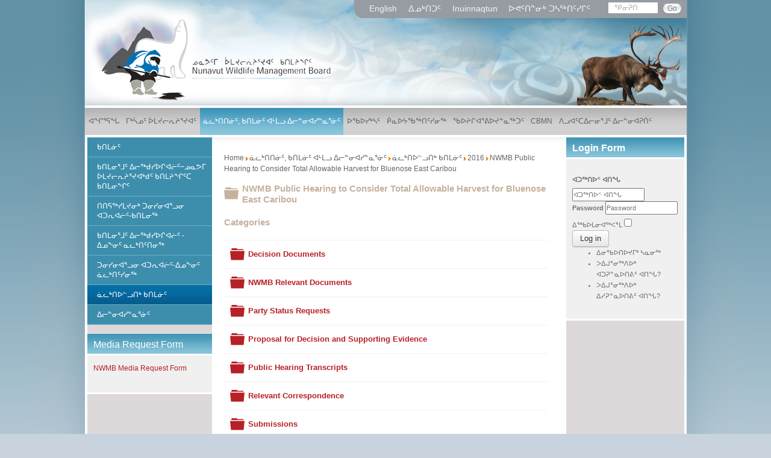

--- FILE ---
content_type: text/html; charset=utf-8
request_url: https://www.nwmb.com/iku/2013-11-09-01-41-51/2013-11-09-01-46-43/2016-1/nwmb-public-hearing-to-consider-total-allowable-harvest-for-bluenose-east-caribou
body_size: 72044
content:
<!DOCTYPE html>
<html>
<head>
<base href="https://www.nwmb.com/iku/2013-11-09-01-41-51/2013-11-09-01-46-43/2016-1/nwmb-public-hearing-to-consider-total-allowable-harvest-for-bluenose-east-caribou" />
	<meta http-equiv="content-type" content="text/html; charset=utf-8" />
	<meta name="generator" content="MYOB" />
	<title>NWMB - NWMB Public Hearing to Consider Total Allowable Harvest for Bluenose East Caribou</title>
	<link href="/iku/2013-11-09-01-41-51/2013-11-09-01-46-43/2016-1/nwmb-public-hearing-to-consider-total-allowable-harvest-for-bluenose-east-caribou?format=rss" rel="alternate" type="application/rss+xml" title="RSS 2.0" />
	<link href="/templates/nwmb/favicon.ico" rel="shortcut icon" type="image/vnd.microsoft.icon" />
	<link href="/media/com_docman/css/site.min.css?ff95f6ae" rel="stylesheet" type="text/css" />
	<link href="/media/plg_system_jcepro/site/css/content.min.css?86aa0286b6232c4a5b58f892ce080277" rel="stylesheet" type="text/css" />
	<link href="/media/sliders/css/style.min.css?v=8.4.0.p" rel="stylesheet" type="text/css" />
	<link href="/media/mod_languages/css/template.css?302765370dfdfde49dfd4fc55c2ad012" rel="stylesheet" type="text/css" />
	<style type="text/css">

 .cloaked_email span:before { content: attr(data-ep-a3cf1); } .cloaked_email span:after { content: attr(data-ep-b4489); } 

 .rl_sliders.accordion > .accordion-group > .accordion-body > .accordion-inner[hidden] {display: block;} 

	</style>
	<script type="application/json" class="joomla-script-options new">{"csrf.token":"c9f51bce144baa84b9e68648af3e5e36","system.paths":{"root":"","base":""},"rl_sliders":{"use_hash":1,"reload_iframes":0,"init_timeout":0,"mode":"click","use_cookies":0,"set_cookies":0,"cookie_name":"rl_sliders_a0dad54cebb439bc8775fab91b468620","scroll":0,"linkscroll":0,"urlscroll":1,"scrolloffset":0},"system.keepalive":{"interval":3600000,"uri":"\/iku\/component\/ajax\/?format=json"}}</script>
	<script src="/media/jui/js/jquery.min.js?302765370dfdfde49dfd4fc55c2ad012" type="text/javascript"></script>
	<script src="/media/jui/js/jquery-noconflict.js?302765370dfdfde49dfd4fc55c2ad012" type="text/javascript"></script>
	<script src="/media/jui/js/jquery-migrate.min.js?302765370dfdfde49dfd4fc55c2ad012" type="text/javascript"></script>
	<script src="/media/koowa/framework/js/koowa.kquery.js?d05abd80" type="text/javascript"></script>
	<script src="/media/koowa/framework/js/modernizr.min.js?d05abd80" type="text/javascript"></script>
	<script src="/media/koowa/framework/js/koowa.min.js?d05abd80" type="text/javascript"></script>
	<script src="/media/koowa/framework/js/jquery.magnific-popup.min.js?d05abd80" type="text/javascript"></script>
	<script src="/media/system/js/core.js?302765370dfdfde49dfd4fc55c2ad012" type="text/javascript"></script>
	<script src="/media/jui/js/bootstrap.min.js?302765370dfdfde49dfd4fc55c2ad012" type="text/javascript"></script>
	<script src="/media/sliders/js/script.min.js?v=8.4.0.p" type="text/javascript"></script>
	<!--[if lt IE 9]><script src="/media/system/js/polyfill.event.js?302765370dfdfde49dfd4fc55c2ad012" type="text/javascript"></script><![endif]-->
	<script src="/media/system/js/keepalive.js?302765370dfdfde49dfd4fc55c2ad012" type="text/javascript"></script>
	<script type="text/javascript">
// WORKAROUND FOR ISSUE: #873

                kQuery(function($)
                {
                    $.magnificPopup.instance._onFocusIn = function(e)
                    {
                        // Do nothing if target element is select2 input
                        if( $(e.target).hasClass('select2-search__field') ) {
                            return true;
                        }
            
                        // Else call parent method
                        $.magnificPopup.proto._onFocusIn.call(this,e);
                    };
                });kQuery(function($){
                $('[data-k-modal]').each(function(idx, el) {
                    var el = $(el);
                    var data = el.data('k-modal');
                    var options = {
    "type": "image"
};
                    if (data) {
                        $.extend(true, options, data);
                    }
                    el.magnificPopup(options);
                });
            });
 window.RegularLabs=window.RegularLabs||{};window.RegularLabs.EmailProtector=window.RegularLabs.EmailProtector||{unCloak:function(e,g){document.querySelectorAll("."+e).forEach(function(a){var f="",c="";a.className=a.className.replace(" "+e,"");a.querySelectorAll("span").forEach(function(d){for(name in d.dataset)0===name.indexOf("epA")&&(f+=d.dataset[name]),0===name.indexOf("epB")&&(c=d.dataset[name]+c)});if(c){var b=a.nextElementSibling;b&&"script"===b.tagName.toLowerCase()&&b.parentNode.removeChild(b);b=f+c;g?(a.parentNode.href="mailto:"+b,a.parentNode.removeChild(a)):a.innerHTML=b}})}}; 
jQuery(function($){ initTooltips(); $("body").on("subform-row-add", initTooltips); function initTooltips (event, container) { container = container || document;$(container).find(".hasTooltip").tooltip({"html": true,"container": "body"});} });
	</script>

<meta name="viewport" content="width=device-width, initial-scale=1">
<link rel="stylesheet" href="/templates/nwmb/css/bootstrap.css" type="text/css" />
<link href="/templates/nwmb/css/template.css" rel="stylesheet" type="text/css" />
<link href="/templates/nwmb/css/editor_content.css" rel="stylesheet" type="text/css" />
<script type="text/javascript" src="/templates/nwmb/js/bootstrap.min.js"></script>
      
  
    


   

 <link href="/templates/nwmb/css/inner.css" rel="stylesheet" type="text/css" /> 

<style type="text/css">
<!--
#language ul li {padding: 0 3px 0 2px;}
@media only screen and (min-width: 768px) and (max-width: 989px) {
#nav ul li a:link, #nav ul li a:active, #nav ul li a:visited { font-size: 10px;}
}
-->
</style>

<!--[if lt IE 9]>
      <script src="https://oss.maxcdn.com/html5shiv/3.7.2/html5shiv.min.js"></script>
      <script src="https://oss.maxcdn.com/respond/1.4.2/respond.min.js"></script>
<![endif]-->
      
</head>
<body>

<div id="body_main_repeat">
<div id="body_main">
<div id="wrapper">
	
	<div id="header">
		 <div class="logo"><a href="/"><img src="/templates/nwmb/images/logo.png" alt="" /></a></div>
		 <div id="top">
		 	
            <div id="language">
				<div class="mod-languages">

	<ul class="lang-inline" dir="ltr">
						<li>
			<a href="/en/public-hearings-a-meetings/public-hearings-1">
							English						</a>
			</li>
											<li class="lang-active">
			<a href="https://www.nwmb.com/iku/2013-11-09-01-41-51/2013-11-09-01-46-43/2016-1/nwmb-public-hearing-to-consider-total-allowable-harvest-for-bluenose-east-caribou">
							ᐃᓄᒃᑎᑐᑦ 						</a>
			</li>
								<li>
			<a href="/inu/public-hearings-meetings/inulimaanik-tuharahuaknik">
							Inuinnaqtun						</a>
			</li>
				</ul>

</div>

			</div>
      
			<div class="contactWrap">
		 		

<div class="custom"  >
	<p><a href="/en/about-nwmb/contact-us">ᐅᕙᑦᑎᓐᓂᒃ ᑐᓴᖅᑎᑦᓯᒋᑦ</a></p></div>

			 </div>
             
      			<div class="searchWrap">
		 		<div class="search">
	<form action="/iku/2013-11-09-01-41-51/2013-11-09-01-46-43" method="post" class="form-inline">
		<input name="searchword" id="mod-search-searchword" maxlength="200"  class="inputbox search-query" type="text" size="20" value="ᕿᓂᕈᑎ"  onblur="if (this.value=='') this.value='ᕿᓂᕈᑎ';" onfocus="if (this.value=='ᕿᓂᕈᑎ') this.value='';" /> <button class="button btn btn-primary" onclick="this.form.searchword.focus();">Go</button>		<input type="hidden" name="task" value="search" />
		<input type="hidden" name="option" value="com_search" />
		<input type="hidden" name="Itemid" value="329" />
	</form>
</div>

			 </div>
       			 <div class="clear"></div>
		 </div>
           <div id="bird">
				<div class="bannergroup">

	<div class="banneritem">
																																																		<img
						src="https://www.nwmb.com/images/banners/moose137.png"
						alt="slide8"
																	/>
											<div class="clr"></div>
	</div>

</div>
<div class="bannergroup">


</div>

			</div>
      	</div>
  
  		<div id="navWrap">
			<div id="navWrapInner">
				<div id="nav">			
					 <nav id="main_menu" class="navbar navbar-default" role="navigation">    	
						<div class="navbar-header" data-toggle="collapse" data-target="#bs-example-navbar-collapse-1">
	<span class="title">Menu</span>
    <button type="button" class="navbar-toggle" >
    <span class="sr-only">Toggle navigation</span>
    <span class="icon-bar"></span>
    <span class="icon-bar"></span>
    <span class="icon-bar"></span>
    </button>
</div>

<!-- Collect the nav links, forms, and other content for toggling -->
<div class="collapse navbar-collapse" id="bs-example-navbar-collapse-1">

    <ul class="nav navbar-nav sf-menu">
<li class="item-276 first"><a href="/iku/" ><span>ᐊᖏᕐᕋᖓ</span></a>        </li><li class="item-298 deeper parent"><a href="/iku/2013-11-08-21-30-16" ><span>ᒥᒃᓵᓄᑦ ᐆᒪᔪᓕᕆᔨᕐᔪᐊᑦ</span></a>        <ul class="nav-child unstyled small"><li class="item-300 first"><a href="/iku/2013-11-08-21-30-16/2013-11-08-21-32-06" ><span>ᑲᒪᒋᔭᒃᓴᖏᓐᓄᑦ</span></a>        </li><li class="item-304"><a href="/iku/2013-11-08-21-30-16/2013-11-08-21-53-53" ><span>ᑲᑎᒪᔨᑦ ᐊᒻᒪᓗ ᐃᖅᑲᓇᐃᔭᖅᑎᑦ</span></a>        </li><li class="item-306"><a href="/iku/2013-11-08-21-30-16/2013-11-08-21-54-49" ><span>ᐆᒪᔪᓕᕆᔨᕐᔪᐊᑦ ᑐᓂᐅᖃᐃᓂᕐᒧᑦ ᐊᑐᐊᒐᖏᑦ ᒪᑯᓂᖓ ᑮᓇᐅᔾᔭᑦᓴᕈᑎᒋᓗᒋᑦ ᑕᕆᐅᕐᒥᒃ ᐃᒪᕐᒥᐅᑕᕐᓂᐊᒐᐃᑦ</span></a>        </li><li class="item-307"><a href="/iku/2013-11-08-21-30-16/2013-11-08-21-55-17" ><span>ᑐᕌᒐᒃᓴᖏᑦ ᐊᒻᒪᓗ ᐱᔭᕇᖅᑕᐅᓯᒪᔪᑦ</span></a>        </li><li class="item-310"><a href="/iku/2013-11-08-21-30-16/2013-11-08-21-56-21" ><span>ᐊᐅᓚᑦᓯᔨᐅᖃᑕᐅᔪᑦ</span></a>        </li><li class="item-312"><a href="/iku/2013-11-08-21-30-16/2013-11-08-21-57-24" ><span>ᐱᔭᕆᐊᑭᒡᓕᑎᑦᑎᔨᑦ ᐊᒻᒪᓗ ᑲᑎᒪᔨᕋᓛᑦ</span></a>        </li><li class="item-313"><a href="/iku/2013-11-08-21-30-16/2013-11-08-21-57-54" ><span>ᐊᐱᖅᑯᑕᐅᒐᔪᒃᑐᑦ</span></a>        </li><li class="item-316"><a href="/iku/2013-11-08-21-30-16/governance-manual" ><span>Governance Manual</span></a>        </li><li class="item-366 deeper parent"><a href="/iku/2013-11-08-21-30-16/2013-11-09-02-02-53" ><span>ᐅᕙᑦᑎᓐᓂᒃ ᑐᓴᖅᑎᑦᓯᒋᑦ</span></a>        <ul class="nav-child unstyled small"><li class="item-369 first"><a href="/iku/2013-11-08-21-30-16/2013-11-09-02-02-53/phone-and-address" ><span>Phone and Address</span></a>        </li><li class="item-370 last"><a href="/iku/2013-11-08-21-30-16/2013-11-09-02-02-53/2013-11-09-02-04-30" ><span>ᐃᖅᑲᓇᐃᔮᒃᓴᑦ</span></a>        </li></ul></li></ul></li><li class="item-319 active deeper parent"><a href="/iku/2013-11-09-01-41-51" ><span>ᓈᓚᒃᑎᑎᓃᑦ, ᑲᑎᒪᓃᑦ ᐊᒻᒪᓗ ᐃᓕᓐᓂᐊᓯᓐᓇᕐᓃᑦ</span></a>        <ul class="nav-child unstyled small"><li class="item-330 first"><a href="/iku/2013-11-09-01-41-51/2013-11-09-01-47-14" ><span>ᑲᑎᒪᓃᑦ</span></a>        </li><li class="item-321"><a href="/iku/2013-11-09-01-41-51/2013-11-09-01-42-57" ><span>ᑲᑎᒪᓂᕐᒧᑦ ᐃᓕᖅᑯᓯᐅᒋᐊᓖᑦ−ᓄᓇᕗᒥ ᐆᒪᔪᓕᕆᔨᕐᔪᐊᒃᑯᑦ ᑲᑎᒪᔨᖏᑦᑕ ᑲᑎᒪᓂᖏᑦ</span></a>        </li><li class="item-322"><a href="/iku/2013-11-09-01-41-51/2013-11-09-01-43-49" ><span>ᑎᑎᕋᖅᓯᒪᔪᓂᒃ ᑐᓂᓯᓂᐊᕐᓗᓂ ᐊᑐᕆᐊᓖᑦ-ᑲᑎᒪᓂᖅ</span></a>        </li><li class="item-325"><a href="/iku/2013-11-09-01-41-51/2013-11-09-01-44-57" ><span>ᑲᑎᒪᓂᕐᒧᑦ ᐃᓕᖅᑯᓯᐅᒋᐊᓖᑦ - ᐃᓄᖕᓂᑦ ᓇᓚᒃᑎᑦᑎᓂᖅ</span></a>        </li><li class="item-326"><a href="/iku/2013-11-09-01-41-51/2013-11-09-01-45-38" ><span>ᑐᓂᓯᓂᐊᕐᓗᓂ ᐊᑐᕆᐊᓖᑦ-ᐃᓄᖕᓂᑦ ᓈᓚᒃᑎᑦᓯᓂᖅ</span></a>        </li><li class="item-329 current active"><a href="/iku/2013-11-09-01-41-51/2013-11-09-01-46-43" ><span>ᓈᓚᒃᑎᐅᓪᓗᑎᒃ ᑲᑎᒪᓃᑦ</span></a>        </li><li class="item-770 last"><a href="/iku/2013-11-09-01-41-51/2015-11-18-19-54-13" ><span> ᐃᓕᓐᓂᐊᓯᓐᓇᕐᓃᑦ</span></a>        </li></ul></li><li class="item-334"><a href="/iku/2013-11-09-01-48-59" ><span>ᐅᖃᐅᓯᒃᓴᑦ</span></a>        </li><li class="item-337 deeper parent"><a href="/iku/2013-11-09-01-49-59" ><span>ᑮᓇᐅᔭᖃᖅᑎᑦᓯᓂᖅ</span></a>        <ul class="nav-child unstyled small"><li class="item-338 first"><a href="/iku/2013-11-09-01-49-59/2013-11-09-01-50-23" ><span>ᐱᒋᐊᕐᓂᖓ</span></a>        </li><li class="item-341 deeper parent"><a href="/iku/2013-11-09-01-49-59/2013-11-09-01-53-17" ><span>ᓄᓇᕗᒥ ᐅᒪᔪᓄᑦ ᖃᐅᔨᓴᕈᑎᒃᓴᓄᑦ ᐸᐸᑦᓯᔨᑦ</span></a>        <ul class="nav-child unstyled small"><li class="item-342 first"><a href="/iku/2013-11-09-01-49-59/2013-11-09-01-53-17/2013-11-09-01-53-53" ><span>ᐅᓂᒃᑳᓕᐊᑦ</span></a>        </li></ul></li><li class="item-345 deeper parent"><a href="/iku/2013-11-09-01-49-59/2013-11-09-01-54-59" ><span>ᓄᓇᕗᑦ ᐅᒪᔪᓕᕆᔨᕐᔪᐊᑦ ᖃᐅᔨᓴᕈᑎᒃᓴᓄᑦ ᑮᓇᐅᔭᖁᑎᖏᑦ</span></a>        <ul class="nav-child unstyled small"><li class="item-346 first"><a href="/iku/2013-11-09-01-49-59/2013-11-09-01-54-59/2013-11-09-01-55-26" ><span>ᐅᓂᒃᑳᓕᐊᑦ</span></a>        </li></ul></li><li class="item-349 last"><a href="/iku/2013-11-09-01-49-59/2013-11-09-01-56-35" ><span>ᓯᕗᓪᓕᐅᔾᔭᐅᓯᒪᔪᑦ</span></a>        </li></ul></li><li class="item-350 deeper parent"><a href="/iku/2013-11-09-01-57-02" ><span>ᖃᐅᔨᒋᐊᕐᕕᐅᔪᓐᓇᖅᑐᑦ</span></a>        <ul class="nav-child unstyled small"><li class="item-353 first"><a href="/iku/2013-11-09-01-57-02/2013-11-09-01-57-55" ><span>ᐱᒋᐊᕐᓂᖓ</span></a>        </li><li class="item-354"><a href="/iku/2013-11-09-01-57-02/2013-11-09-01-58-20" ><span>ᐅᖃᓕᒫᒐᑦ ᓴᓇᔭᐅᓯᒪᔪᑦ</span></a>        </li><li class="item-357"><a href="/iku/2013-11-09-01-57-02/2013-11-09-01-59-17" ><span>ᐱᖁᔭᕐᔪᐊᑦ ᐊᒻᒪ ᒪᓕᒐᕋᓛᑦ</span></a>        </li><li class="item-358"><a href="/iku/2013-11-09-01-57-02/2013-11-09-01-59-51" ><span>ᒪᓕᒐᖏᑦ ᐊᒻᒪᓗ ᑐᑭᖏᑦ</span></a>        </li><li class="item-362"><a href="/iku/2013-11-09-01-57-02/gallery-inu" ><span>ᑕᑯᔭᒃᓴᖃᕐᕕᒃ</span></a>        </li><li class="item-365 last"><a href="/iku/?Itemid=365" ><span>ᐃᓂᖃᕐᕕᐅᑉ ᓇᓂᑦᑎᓯᖏᑦ</span></a>        </li></ul></li><li class="item-448 deeper parent"><a href="/iku/cbmn" ><span>CBMN</span></a>        <ul class="nav-child unstyled small"><li class="item-450 first"><a href="/iku/cbmn/2014-03-24-14-29-38" ><span>  ᓄᓇᓖᑦ ᐅᖃᐅᓯᐅᔪᑦ</span></a>        </li><li class="item-452"><a href="/iku/cbmn/2014-03-24-14-30-51" ><span>ᐊᖑᓇᓱᒃᑎᑦ ᖃᐅᔨᓴᖅᑕᐅᓂᖏᓐᓂᒃ ᐃᓚᐅᖃᑕᐅᔪᑦ</span></a>        </li><li class="item-454"><a href="/iku/cbmn/news" ><span>ᐱᕙᓪᓕᐊᔪᑦ</span></a>        </li><li class="item-456"><a href="/iku/cbmn/2014-03-24-14-34-34" ><span>ᐅᕙᑦᑎᓐᓂᒃ ᑐᓴᖅᑎᑦᓯᒋᑦ</span></a>        </li><li class="item-458"><a href="/iku/cbmn/2014-03-24-14-35-25" ><span>ᐊᐱᖁᑕᐅᒐᔪᒃᑐᑦ</span></a>        </li><li class="item-466"><a href="/iku/cbmn/community-newsletters" ><span>ᓄᓇᓕᓐᓂ ᐱᕙᓪᓕᐊᔪᑦ ᑎᑎᖅᑲᑦ</span></a>        </li><li class="item-468"><a href="/iku/cbmn/reports" ><span>ᐅᓂᒃᑳᑦ</span></a>        </li><li class="item-461 last"><a href="http://www.cbmn.trailmarksys.com/" onclick="window.open(this.href,'targetWindow','toolbar=no,location=no,status=no,menubar=no,scrollbars=yes,resizable=yes,');return false;" >ᓴᓂᕐᕙᐃᓯᒪᒡᕕᒃ</a>        </li></ul></li><li class="item-545 last deeper parent"><a href="/iku/conservation-education-iku" ><span>ᐱᓗᐊᑦᑕᐃᓕᓂᕐᒧᑦ ᐃᓕᓐᓂᐊᕈᑏᑦ</span></a>        <ul class="nav-child unstyled small"><li class="item-546 first"><a href="/iku/conservation-education-iku/past-initiatives-iku" ><span>ᐊᓂᒍᕐᓯᒪᔪᑦ ᐱᒋᐊᕐᑕᐅᒪᔪᑦ</span></a>        </li><li class="item-547"><a href="/iku/conservation-education-iku/trivia-contest-iku" ><span>ᖃᐅᔨᒪᓂᕐᓄᑦ ᐱᓕᐅᔾᔭᕈᑏᑦ</span></a>        </li><li class="item-548"><a href="/iku/conservation-education-iku/resources-iku" ><span>ᐱᕕᑦᓴᑦ</span></a>        </li><li class="item-361 last"><a href="/iku/conservation-education-iku/for-kids-iku" ><span>ᓱᕈᓯᑦ</span></a>        </li></ul></li></ul>

</div><!-- collapse/navbar-collapse ended -->
					</nav>
					<div class="clear"></div>
				</div>
			</div>
		</div>
		  
	
  <div id="container_top">
	<div id="container">
	
    		<div id="leftCol">
					<div class="module_menu">
						<div class="module-body">
				<div class="navbar-header" data-toggle="collapse" data-target="#bs-example-navbar-collapse-1">
	<span class="title">Menu</span>
    <button type="button" class="navbar-toggle" >
    <span class="sr-only">Toggle navigation</span>
    <span class="icon-bar"></span>
    <span class="icon-bar"></span>
    <span class="icon-bar"></span>
    </button>
</div>

<!-- Collect the nav links, forms, and other content for toggling -->
<div class="collapse navbar-collapse" id="bs-example-navbar-collapse-1">

    <ul class="nav navbar-nav sf-menu">
<li class="item-330 first"><a href="/iku/2013-11-09-01-41-51/2013-11-09-01-47-14" ><span>ᑲᑎᒪᓃᑦ</span></a>        </li><li class="item-321"><a href="/iku/2013-11-09-01-41-51/2013-11-09-01-42-57" ><span>ᑲᑎᒪᓂᕐᒧᑦ ᐃᓕᖅᑯᓯᐅᒋᐊᓖᑦ−ᓄᓇᕗᒥ ᐆᒪᔪᓕᕆᔨᕐᔪᐊᒃᑯᑦ ᑲᑎᒪᔨᖏᑦᑕ ᑲᑎᒪᓂᖏᑦ</span></a>        </li><li class="item-322"><a href="/iku/2013-11-09-01-41-51/2013-11-09-01-43-49" ><span>ᑎᑎᕋᖅᓯᒪᔪᓂᒃ ᑐᓂᓯᓂᐊᕐᓗᓂ ᐊᑐᕆᐊᓖᑦ-ᑲᑎᒪᓂᖅ</span></a>        </li><li class="item-325"><a href="/iku/2013-11-09-01-41-51/2013-11-09-01-44-57" ><span>ᑲᑎᒪᓂᕐᒧᑦ ᐃᓕᖅᑯᓯᐅᒋᐊᓖᑦ - ᐃᓄᖕᓂᑦ ᓇᓚᒃᑎᑦᑎᓂᖅ</span></a>        </li><li class="item-326"><a href="/iku/2013-11-09-01-41-51/2013-11-09-01-45-38" ><span>ᑐᓂᓯᓂᐊᕐᓗᓂ ᐊᑐᕆᐊᓖᑦ-ᐃᓄᖕᓂᑦ ᓈᓚᒃᑎᑦᓯᓂᖅ</span></a>        </li><li class="item-329 current active"><a href="/iku/2013-11-09-01-41-51/2013-11-09-01-46-43" ><span>ᓈᓚᒃᑎᐅᓪᓗᑎᒃ ᑲᑎᒪᓃᑦ</span></a>        </li><li class="item-770"><a href="/iku/2013-11-09-01-41-51/2015-11-18-19-54-13" ><span> ᐃᓕᓐᓂᐊᓯᓐᓇᕐᓃᑦ</span></a>        </li></ul>

</div><!-- collapse/navbar-collapse ended -->				<div class="clear"></div>
			</div>
		</div>
			<div class="module">
							<h3 class="module-title">Media Request Form</h3>
						<div class="module-body">
				

<div class="custom"  >
	<p><a href="/images/stories/NWMB_Media_Request_Form.pdf" type="application/pdf" class="wf_file" title="NWMB Media Request Form.pdf">NWMB Media Request Form</a></p></div>
				<div class="clear"></div>
			</div>
		</div>
			
		</div>
        
		<div id="midCol">
			
            
            
      	  <div class="clear"></div>
      
            <div id="breadcrumbs">
				
<ul class="breadcrumb">
	<li class="active"><li><a href="/iku/" class="pathway">Home</a><span class="divider"><img src="/media/system/images/arrow.png" alt="" /></span></li><li><a href="/iku/2013-11-09-01-41-51" class="pathway">ᓈᓚᒃᑎᑎᓃᑦ, ᑲᑎᒪᓃᑦ ᐊᒻᒪᓗ ᐃᓕᓐᓂᐊᓯᓐᓇᕐᓃᑦ</a><span class="divider"><img src="/media/system/images/arrow.png" alt="" /></span></li><li><a href="/iku/2013-11-09-01-41-51/2013-11-09-01-46-43" class="pathway">ᓈᓚᒃᑎᐅᓪᓗᑎᒃ ᑲᑎᒪᓃᑦ</a><span class="divider"><img src="/media/system/images/arrow.png" alt="" /></span></li><li><a href="/iku/2013-11-09-01-41-51/2013-11-09-01-46-43/2016-1" class="pathway">2016</a><span class="divider"><img src="/media/system/images/arrow.png" alt="" /></span></li><li class="active"><span>NWMB Public Hearing to Consider Total Allowable Harvest for Bluenose East Caribou</span></li></ul>

			</div>
            
			<div id="content">
				<div id="system-message-container">
	</div>

        <div class="k-ui-joomla">
    <div class="k-ui-ltr  k-ui-namespace com_docman">
                <!--[if lte IE 8 ]><div class="old-ie"><![endif]-->
                
    
<script data-inline type="text/javascript">document.documentElement.classList.add("k-ui-j3", "k-ui-j3-site");</script><script data-inline type="text/javascript">document.documentElement.classList.add('k-js-enabled');</script>


<div class="docman_list_layout docman_list_layout--default">

        
        

            <div class="docman_category">

                        <h3 class="koowa_header">
                                        <span class="koowa_header__item koowa_header__item--image_container">
                    
<span class="k-icon-document-folder k-icon--size-medium" aria-hidden="true"></span>
<span class="k-visually-hidden">Folder</span>
                </span>
            
                                        <span class="koowa_header__item">
                    <span class="koowa_wrapped_content">
                        <span class="whitespace_preserver">
                            NWMB Public Hearing to Consider Total Allowable Harvest for Bluenose East Caribou
                                                        
                                                        
                                                                                </span>
                    </span>
                </span>
                    </h3>
        
                

                
                    </div>
    

                            <div class="docman_block docman_block--top_margin">
                                <h3 class="koowa_header koowa_header--bottom_margin">
                    Categories                </h3>
            </div>
        
                
<div class="docman_categories">
    
        <div class="docman_category docman_category--style">

                <h4 class="koowa_header">

                                        <span class="koowa_header__item koowa_header__item--image_container">
                                        <a class="koowa_header__link" href="/iku/2013-11-09-01-41-51/2013-11-09-01-46-43/2016-1/nwmb-public-hearing-to-consider-total-allowable-harvest-for-bluenose-east-caribou/decision-documents-2">
                        
<span class="k-icon-document-folder  k-icon--size-medium" aria-hidden="true"></span>
<span class="k-visually-hidden">Folder</span>
                    </a>
                </span>
            
                        <span class="koowa_header__item">
                <span class="koowa_wrapped_content">
                    <span class="whitespace_preserver">
                        <a class="koowa_header__link" href="/iku/2013-11-09-01-41-51/2013-11-09-01-46-43/2016-1/nwmb-public-hearing-to-consider-total-allowable-harvest-for-bluenose-east-caribou/decision-documents-2">
                            Decision Documents                        </a>

                                                
                                                
                                                                    </span>
                </span>
            </span>
        </h4>

                

        
                	</div>
    
        <div class="docman_category docman_category--style">

                <h4 class="koowa_header">

                                        <span class="koowa_header__item koowa_header__item--image_container">
                                        <a class="koowa_header__link" href="/iku/2013-11-09-01-41-51/2013-11-09-01-46-43/2016-1/nwmb-public-hearing-to-consider-total-allowable-harvest-for-bluenose-east-caribou/nwmb-relevant-documents-25">
                        
<span class="k-icon-document-folder  k-icon--size-medium" aria-hidden="true"></span>
<span class="k-visually-hidden">Folder</span>
                    </a>
                </span>
            
                        <span class="koowa_header__item">
                <span class="koowa_wrapped_content">
                    <span class="whitespace_preserver">
                        <a class="koowa_header__link" href="/iku/2013-11-09-01-41-51/2013-11-09-01-46-43/2016-1/nwmb-public-hearing-to-consider-total-allowable-harvest-for-bluenose-east-caribou/nwmb-relevant-documents-25">
                            NWMB Relevant Documents                        </a>

                                                
                                                
                                                                    </span>
                </span>
            </span>
        </h4>

                

        
                	</div>
    
        <div class="docman_category docman_category--style">

                <h4 class="koowa_header">

                                        <span class="koowa_header__item koowa_header__item--image_container">
                                        <a class="koowa_header__link" href="/iku/2013-11-09-01-41-51/2013-11-09-01-46-43/2016-1/nwmb-public-hearing-to-consider-total-allowable-harvest-for-bluenose-east-caribou/party-status-requests-1">
                        
<span class="k-icon-document-folder  k-icon--size-medium" aria-hidden="true"></span>
<span class="k-visually-hidden">Folder</span>
                    </a>
                </span>
            
                        <span class="koowa_header__item">
                <span class="koowa_wrapped_content">
                    <span class="whitespace_preserver">
                        <a class="koowa_header__link" href="/iku/2013-11-09-01-41-51/2013-11-09-01-46-43/2016-1/nwmb-public-hearing-to-consider-total-allowable-harvest-for-bluenose-east-caribou/party-status-requests-1">
                            Party Status Requests                        </a>

                                                
                                                
                                                                    </span>
                </span>
            </span>
        </h4>

                

        
                	</div>
    
        <div class="docman_category docman_category--style">

                <h4 class="koowa_header">

                                        <span class="koowa_header__item koowa_header__item--image_container">
                                        <a class="koowa_header__link" href="/iku/2013-11-09-01-41-51/2013-11-09-01-46-43/2016-1/nwmb-public-hearing-to-consider-total-allowable-harvest-for-bluenose-east-caribou/proposal-for-decision-and-supporting-evidence-6">
                        
<span class="k-icon-document-folder  k-icon--size-medium" aria-hidden="true"></span>
<span class="k-visually-hidden">Folder</span>
                    </a>
                </span>
            
                        <span class="koowa_header__item">
                <span class="koowa_wrapped_content">
                    <span class="whitespace_preserver">
                        <a class="koowa_header__link" href="/iku/2013-11-09-01-41-51/2013-11-09-01-46-43/2016-1/nwmb-public-hearing-to-consider-total-allowable-harvest-for-bluenose-east-caribou/proposal-for-decision-and-supporting-evidence-6">
                            Proposal for Decision and Supporting Evidence                        </a>

                                                
                                                
                                                                    </span>
                </span>
            </span>
        </h4>

                

        
                	</div>
    
        <div class="docman_category docman_category--style">

                <h4 class="koowa_header">

                                        <span class="koowa_header__item koowa_header__item--image_container">
                                        <a class="koowa_header__link" href="/iku/2013-11-09-01-41-51/2013-11-09-01-46-43/2016-1/nwmb-public-hearing-to-consider-total-allowable-harvest-for-bluenose-east-caribou/public-hearing-transcripts-3">
                        
<span class="k-icon-document-folder  k-icon--size-medium" aria-hidden="true"></span>
<span class="k-visually-hidden">Folder</span>
                    </a>
                </span>
            
                        <span class="koowa_header__item">
                <span class="koowa_wrapped_content">
                    <span class="whitespace_preserver">
                        <a class="koowa_header__link" href="/iku/2013-11-09-01-41-51/2013-11-09-01-46-43/2016-1/nwmb-public-hearing-to-consider-total-allowable-harvest-for-bluenose-east-caribou/public-hearing-transcripts-3">
                            Public Hearing Transcripts                        </a>

                                                
                                                
                                                                    </span>
                </span>
            </span>
        </h4>

                

        
                	</div>
    
        <div class="docman_category docman_category--style">

                <h4 class="koowa_header">

                                        <span class="koowa_header__item koowa_header__item--image_container">
                                        <a class="koowa_header__link" href="/iku/2013-11-09-01-41-51/2013-11-09-01-46-43/2016-1/nwmb-public-hearing-to-consider-total-allowable-harvest-for-bluenose-east-caribou/relevant-correspondence-1">
                        
<span class="k-icon-document-folder  k-icon--size-medium" aria-hidden="true"></span>
<span class="k-visually-hidden">Folder</span>
                    </a>
                </span>
            
                        <span class="koowa_header__item">
                <span class="koowa_wrapped_content">
                    <span class="whitespace_preserver">
                        <a class="koowa_header__link" href="/iku/2013-11-09-01-41-51/2013-11-09-01-46-43/2016-1/nwmb-public-hearing-to-consider-total-allowable-harvest-for-bluenose-east-caribou/relevant-correspondence-1">
                            Relevant Correspondence                        </a>

                                                
                                                
                                                                    </span>
                </span>
            </span>
        </h4>

                

        
                	</div>
    
        <div class="docman_category docman_category--style">

                <h4 class="koowa_header">

                                        <span class="koowa_header__item koowa_header__item--image_container">
                                        <a class="koowa_header__link" href="/iku/2013-11-09-01-41-51/2013-11-09-01-46-43/2016-1/nwmb-public-hearing-to-consider-total-allowable-harvest-for-bluenose-east-caribou/submissions-12">
                        
<span class="k-icon-document-folder  k-icon--size-medium" aria-hidden="true"></span>
<span class="k-visually-hidden">Folder</span>
                    </a>
                </span>
            
                        <span class="koowa_header__item">
                <span class="koowa_wrapped_content">
                    <span class="whitespace_preserver">
                        <a class="koowa_header__link" href="/iku/2013-11-09-01-41-51/2013-11-09-01-46-43/2016-1/nwmb-public-hearing-to-consider-total-allowable-harvest-for-bluenose-east-caribou/submissions-12">
                            Submissions                        </a>

                                                
                                                
                                                                    </span>
                </span>
            </span>
        </h4>

                

        
                	</div>
    
        <div class="docman_category docman_category--style">

                <h4 class="koowa_header">

                                        <span class="koowa_header__item koowa_header__item--image_container">
                                        <a class="koowa_header__link" href="/iku/2013-11-09-01-41-51/2013-11-09-01-46-43/2016-1/nwmb-public-hearing-to-consider-total-allowable-harvest-for-bluenose-east-caribou/summary-48">
                        
<span class="k-icon-document-folder  k-icon--size-medium" aria-hidden="true"></span>
<span class="k-visually-hidden">Folder</span>
                    </a>
                </span>
            
                        <span class="koowa_header__item">
                <span class="koowa_wrapped_content">
                    <span class="whitespace_preserver">
                        <a class="koowa_header__link" href="/iku/2013-11-09-01-41-51/2013-11-09-01-46-43/2016-1/nwmb-public-hearing-to-consider-total-allowable-harvest-for-bluenose-east-caribou/summary-48">
                            Summary                        </a>

                                                
                                                
                                                                    </span>
                </span>
            </span>
        </h4>

                

        
                        <div class="docman_description">
            

<!-- START: Sliders -->
<div class="rl_sliders nn_sliders accordion panel-group" id="set-rl_sliders-1" role="presentation"><a id="rl_sliders-scrollto_1" class="anchor rl_sliders-scroll nn_sliders-scroll"></a>
<div class="accordion-group panel rl_sliders-group nn_sliders-group">
<a id="rl_sliders-scrollto_introduction" class="anchor rl_sliders-scroll nn_sliders-scroll"></a>
<div class="accordion-heading panel-heading" aria-controls="introduction">
<a href="https://www.nwmb.com/iku/2013-11-09-01-41-51/2013-11-09-01-46-43/2016-1/nwmb-public-hearing-to-consider-total-allowable-harvest-for-bluenose-east-caribou#introduction" class="accordion-toggle rl_sliders-toggle nn_sliders-toggle collapsed" data-toggle="collapse" id="slider-introduction" data-id="introduction" data-parent="#set-rl_sliders-1" aria-expanded="false"><span class="rl_sliders-toggle-inner nn_sliders-toggle-inner"> Introduction</span></a>
</div>
<div class="accordion-body rl_sliders-body nn_sliders-body collapse"  role="region" aria-labelledby="slider-introduction" id="introduction">
<div class="accordion-inner panel-body" hidden="hidden">
<h2 class="rl_sliders-title nn_sliders-title">Introduction</h2>
<p><strong>Introduction: NWMB&rsquo;s In-person Public Hearing to Consider Total Allowable Harvest for Bluenose East Caribou</strong></p>
<p>April 1, 2016</p>
<p><strong>TH</strong><strong>E PURPOSE </strong>of this Nunavut Wildlife Management Board (NWMB or Board) public hearing is to publicly consider the harvest management of Bluenose East caribou.</p>
<p>The Government of Nunavut &ndash; Department of Environment has filed a <em>Proposal for NWMB Decision </em>(Proposal), seeking a decision on establishing a harvest management regime for Bluenose East caribou. The Proposal, along with other documents comprising the best available information to date, is available for review or download from the NWMB&rsquo;s website (www.nwmb.com).</p>
<p>The NWMB is extending an invitation to the public to provide written submissions and supporting documentation concerning the harvest management of Bluenose East caribou. Written submissions and supporting documentation must be filed with the NWMB by no later than 5:00 p.m. (Iqaluit time) on May 13th, 2016. To receive more information about filing submissions or to receive information about attendance as a member of the public or as a party at the hearing, please contact the NWMB (Tel: 867-975-7300, E-mail: <!-- This email address is being protected from spambots. --><a href="javascript:/* This email address is being protected from spambots.*/"><span class="cloaked_email ep_e24cb607"><span data-ep-b4489="m" data-ep-a3cf1="&#114;&#101;&#99;&#101;"><span data-ep-a3cf1="p&#116;i&#111;" data-ep-b4489="b.&#99;&#111;"><span data-ep-a3cf1="&#110;&#105;st" data-ep-b4489="&#64;&#110;&#119;&#109;"></span></span></span></span><script data-inline>RegularLabs.EmailProtector.unCloak("ep_e24cb607");</script><span class="cloaked_email ep_8ba5faa6" style="display:none;"><span data-ep-b4489="&#109;" data-ep-a3cf1="rec&#101;"><span data-ep-b4489="&#98;&#46;&#99;&#111;" data-ep-a3cf1="p&#116;&#105;&#111;"><span data-ep-b4489="&#64;&#110;&#119;&#109;" data-ep-a3cf1="&#110;&#105;&#115;t"></span></span></span></span></a><script data-inline>RegularLabs.EmailProtector.unCloak("ep_8ba5faa6", true);</script>).</p>
<p>ᐄᑉᕆᓕ 1, 2016</p>
<p><strong>ᐊᑑᑎᒋᔭᖓ</strong> ᐅᑯᐊ ᓄᓇᕗᑦᒥ ᐆᒪᔪᓕᕆᔨᕐᔪᐊᑦ ᑲᑎᒪᔨᖏᑦ (ᐆᒪᔪᓕᕆᔨᕐᔪᐊᑦ ᐅᕝᕙᓘᓐᓃᑦ ᑲᑎᒪᔩᑦ) ᑭᒃᑯᓕᒫᓂᒃ ᓈᓚᑦᑎᑦᓯᓂᖏᓐᓄᑦ ᒪᑐᐃᖓᔪᒥᒃ ᑲᒪᒋᓗᒋᑦ ᐊᖑᓇᓱᒃᑕᐅᓂᖏᑕ ᐊᐅᓚᑕᐅᓂᖏᑦ ᑕHᐃᕐᐸᒃ ᑲᓇᓐᓇᖓᓂ ᑐᒃᑐᐃᑦ.</p>
<p>ᒐᕙᒪᓐᑯᑦ ᓄᓇᕗᑦᒥ - ᐱᓕᕆᒡᕕᖓᑦ ᐊᕙᑎᓕᕆᔩᑦ ᑐᓂᓯᓯᒪᓕᕐᒪᑕ <em>ᑐᑦᓯᕋᐅᑦ ᐆᒪᔪᓕᕆᔨᕐᔪᐊᑦ ᐃᓱᒪᓕᐅᕈᑎᖓᓂᒃ</em> (ᑐᑦᓯᕋᐅᑦ), ᐱᒐᓱᐊᕐᑐᑦ ᐃᓱᒪᓕᐅᕈᒻᒥᒃ ᐱᓪᓗᒋᑦ ᐋᕿᑦᑕᐅᓂᖏᑦ ᐊᖑᓇᓱᒃᑕᐅᓂᖏᑕ ᐊᐅᓚᑕᐅᓂᖏᓐᓂᒃ ᑲᒪᒍᓯᐅᔪᑦ ᑕHᐃᕐᐸᒃ ᑲᓇᓐᓇᖓᓂ ᑐᒃᑐᓂᒃ.&nbsp; ᑐᑦᓯᕋᐅᑦ, ᐃᓚᖃᕐᑐᓂ ᐊᓯᖏᓐᓂᒃ ᑎᑎᕋᕐᓯᒪᔪᓂᒃ ᐱᑕᖃᕈᑕᐅᔪᓂᒃ ᓈᒻᒪᓂᕐᐹᓂᒃ ᐊᑐᐃᓐᓇᕐᓂᒃ ᑐᓴᕋᑦᓴᓂᒃ ᐅᓪᓗᒥᒧᑦ, ᐊᑐᐃᓐᓇᐅᕗᑦ ᕿᒥᒡᕈᔭᐅᒍᓐᓇᕐᑐᑎᒃ ᐅᕝᕙᓘᓐᓃᑦ ᐱᔭᐅᒍᓐᓇᕐᑐᑎᒃ ᐅᕙᖖᒐᑦ ᐆᒪᔪᓕᕆᔨᕐᔪᐊᑦ ᖃᕋᓴᐅᔭᒃᑯᑦ ᐊᓚᒃᑲᐅᒪᒡᕕᖓᑦ (www.nwmb.com).</p>
<p>ᐆᒪᔪᓕᕆᔨᕐᔪᐊᑦ ᐊᑐᐃᓐᓇᐅᑎᑦᓯᕗᑦ ᑭᒃᑯᑐᐃᓐᓇᕐᓄᑦ ᑐᓂᓯᓂᕐᒥᒃ ᑎᑎᕋᕐᓯᒪᔪᓂᒃ ᐅᓂᒃᑳᓂᒃ ᐊᒻᒪᓗ ᐃᑲᔪᕈᑎᓂᒃ ᑎᑎᖅᑲᓂᒃ ᐱᓪᓗᒋᑦ ᐊᖑᓇᓱᒃᑕᐅᓂᖏᑕ ᐊᐅᓚᑕᐅᓂᖏᑦ ᑕHᐃᕐᐸᒃ ᑲᓇᓐᓇᖓᓂ ᑐᒃᑐᐃᑦ.&nbsp; ᑎᑎᕋᕐᓯᒪᔪᑦ ᐅᓂᒃᑳᑦ ᐊᒻᒪᓗ ᐃᑲᔪᕈᑎᑦ ᑎᑎᖅᑲᑦ ᑐᓂᔭᐅᒋᐊᓖᑦ ᐆᒪᔪᓕᕆᔨᕐᔪᐊᓄᑦ ᑎᑭᖖᒋᓐᓂᖓᓂ 5:00 ᐅᓐᓄᓴᒃᑯᑦ (ᐃᖃᓗᐃᑦ ᓯᕿᖖᒍᔭᖓᑐᑦ) ᐅᓇ ᒪᐃ 13, 2016.&nbsp; ᐱᒍᒪᓗᓂ ᑐᓴᕋᑦᓴᑲᓐᓂᕐᓂᒃ ᐱᓪᓗᒋᑦ ᑐᓂᓯᓂᖅ ᐅᓂᒃᑳᓂᒃ ᐅᕝᕙᓘᓐᓃᑦ ᐱᓂᖅ ᑐᓴᕋᑦᓴᓂᒃ ᐱᓪᓗᒍ ᐅᐸᓐᓂᖅ ᐃᓚᐅᓗᓂ ᑭᒃᑯᑐᐃᓐᓇᕐᓄᑦ ᐅᕝᕙᓘᓐᓃᑦ ᑲᒪᖃᑕᐅᓗᓂ ᓈᓚᑦᑎᑦᓯᓂᕐᒥ, ᐊᑏ ᖃᐅᔨᒃᑲᕐᓯᐅᒃ ᐆᒪᔪᓕᕆᔨᕐᔪᐊᑦ (ᐅᖄᓚᐅᑦ:&nbsp; 867-975-7300, ᖃᕋᓴᐅᔭᒃᑯᑦ ᑐᕌᕈᑖᑦ:&nbsp; <!-- This email address is being protected from spambots. --><a href="javascript:/* This email address is being protected from spambots.*/"><span class="cloaked_email ep_4192138d"><span data-ep-a3cf1="&#114;ece" data-ep-b4489="m"><span data-ep-a3cf1="&#112;&#116;&#105;o" data-ep-b4489="&#98;&#46;&#99;o"><span data-ep-b4489="&#64;&#110;w&#109;" data-ep-a3cf1="n&#105;&#115;t"></span></span></span></span><script data-inline>RegularLabs.EmailProtector.unCloak("ep_4192138d");</script><span class="cloaked_email ep_5b28520e" style="display:none;"><span data-ep-a3cf1="&#114;e&#99;&#101;" data-ep-b4489="m"><span data-ep-a3cf1="&#112;ti&#111;" data-ep-b4489="&#98;&#46;&#99;o"><span data-ep-a3cf1="&#110;ist" data-ep-b4489="&#64;&#110;wm"></span></span></span></span></a><script data-inline>RegularLabs.EmailProtector.unCloak("ep_5b28520e", true);</script>).</p>


</div></div></div>
<div class="accordion-group panel rl_sliders-group nn_sliders-group">
<a id="rl_sliders-scrollto_rules" class="anchor rl_sliders-scroll nn_sliders-scroll"></a>
<div class="accordion-heading panel-heading" aria-controls="rules">
<a href="https://www.nwmb.com/iku/2013-11-09-01-41-51/2013-11-09-01-46-43/2016-1/nwmb-public-hearing-to-consider-total-allowable-harvest-for-bluenose-east-caribou#rules" class="accordion-toggle rl_sliders-toggle nn_sliders-toggle collapsed" data-toggle="collapse" id="slider-rules" data-id="rules" data-parent="#set-rl_sliders-1" aria-expanded="false"><span class="rl_sliders-toggle-inner nn_sliders-toggle-inner"> Rules</span></a>
</div>
<div class="accordion-body rl_sliders-body nn_sliders-body collapse"  role="region" aria-labelledby="slider-rules" id="rules">
<div class="accordion-inner panel-body" hidden="hidden">
<h2 class="rl_sliders-title nn_sliders-title">Rules</h2>
<div>
<div>
<p><strong>H</strong><strong>E</strong><strong>A</strong><strong>R</strong><strong>ING RULES:</strong></p>
<p>1. The hearing shall be open to the public, with notice provided to the public at least sixty (60) days prior to the commencement of the hearing. Part of the hearing may be conducted in camera, where the NWMB considers that confidential or sensitive matters may be disclosed or discussed.</p>
<p>2. Any interested person or body may file with the NWMB a written submission and supporting documentation<sup><a href="file:///U:/Bathurst%20and%20BNE%20Hearings%20-%20June%202016/BLUENOSE%20EAST/Public%20Hearing%20Registry/1%20-%20Summary/160330_Bluenose%20East%20-%20Hearing%20Purpose%20and%20Rules%20ENG.docx#_bookmark0">1 </a></sup>concerning harvest management of Bluenose East caribou &ndash; duly translated into Inuktitut/Innuinaqtun or English as the case may be &ndash; by no later than 5:00 p.m. (Iqaluit time) on May 13th, 2016.</p>
<p>3. The requirement for translation of written submissions and supporting documentation filed with the NWMB does not apply to individual members of the public.</p>
</div>
<div>
<p>4. For all others who file supporting documentation with the NWMB, the requirement for translation does not apply to documents over ten (10) pages in length, as long as each supporting document that is not translated is accompanied by a concise, translated summary (English and Inuktitut/Inuinnaqtun) at least two (2) pages in length.</p>
<p>5. Unless persuasive written and translated reasons are provided to the NWMB for late filing, the NWMB will not consider materials for this hearing that are not filed on time.</p>
<p>6. The NWMB shall ensure that all materials filed with it or produced by it are made publicly available, subject to relevant confidentiality or privacy concerns.</p>
<p>7. The NWMB shall provide simultaneous English and Inuktitut translation at the hearing, to the extent reasonably possible.</p>
<p>8. A quorum of NWMB members shall be present at the hearing.</p>
<p>9. Any representative or agent of the Government of Canada or Government of Nunavut, any Hunters and Trappers Organization or Regional Wildlife Organization, and any lnuk shall be accorded the status of party at the hearing.</p>
<p>10. Unless invited by the NWMB to be a party, any other person or body wishing to be named as a party by the NWMB shall make an appropriate request in writing to the NWMB.</p>
<p>11. All parties and other participants at the hearing are required to treat one another and the NWMB with respect.</p>
<p>12. The NWMB shall provide a reasonable opportunity for oral presentations from each of the parties at the hearing by their choice of official, expert or counsel.</p>
<p>13. Any member of the NWMB, the NWMB's Director of Wildlife Management or the NWMB's legal counsel may ask relevant questions of any party at the hearing.</p>
<p>14. Any party may ask relevant questions of any other party at the hearing.</p>
<p>15. The NWMB shall provide members of the public in attendance at the hearing a reasonable opportunity to make statements and to ask questions of the parties and the NWMB.</p>
<p>16. Every person at the hearing wishing to speak or ask a question shall raise his or her hand, and shall only speak once the NWMB Chairperson has recognized him or her.</p>
<p>17. The NWMB Chairperson reserves the right to place reasonable time limits on presentations, statements and questions.</p>
<p>18. The NWMB shall make an audio recording of the hearing available upon request.</p>
<p><sup>1</sup> &ldquo;Supporting documentation&rdquo; refers to one or more studies, articles, opinions or other documents separate from a person&rsquo;s or organization&rsquo;s written submission, filed as additional evidence and/or argument in support of that person&rsquo;s or organization&rsquo;s submission.</p>
</div>
</div>
<p><strong>ᓈᓚᑦᑎᑦᓯᓂᕐᒧᑦ ᒪᓕᖓᑦ:</strong></p>
<p>1. ᓈᓚᑦᑎᑦᓯᓂᖅ ᒪᑐᐃᖓᓂᐊᕐᑐᖅ ᑭᒃᑯᑐᐃᓐᓇᕐᓄᑦ, ᑐᓴᕐᑎᑦᓯᒍᑎᑦ ᑐᓂᔭᐅᓗᑎᒃ ᑭᒃᑯᑐᐃᓐᓇᕐᓂᒃ ᑐᖔᓂᐅᖏᑦᑐᖅ 60 ᐅᓪᓗᐃᑦ ᓯᕗᕐᖓᒍᑦ ᐱᒋᐊᕐᓂᖓᑕ ᓈᓚᑦᑎᑦᓯᓂᐅᑉ.&nbsp; ᐃᓚᖓ ᓈᓚᑦᑎᑦᓯᓂᐅᑉ ᑲᒪᒋᔭᐅᒍᓐᓇᕐᑐᖅ ᑲᖖᒍᓇᕐᑐᒃᑯᑦ, ᐅᑯᐊ ᐆᒪᔪᓕᕆᔨᕐᔪᐊᑦ ᐃᓱᒪᑉᐸᑕ ᐃᒫᒃ ᒪᐅᖓᑐᐃᓐᓈᕆᐊᖃᖏᑦᑐᑦ ᐅᕝᕙᓘᓐᓃᑦ ᐊᑦᑕᓇᕈᑏᑦ ᐅᖃᐅᑕᐅᓂᐊᕐᐸᑕ ᐅᕝᕙᓘᓐᓃᑦ ᐅᖃᓕᒪᐅᓯᐅᓗᑎᒃ.</p>
<p>2. ᑭᓇᑐᐃᓐᓇᖅ ᖃᐅᔨᒪᒍᒪᔪᖅ ᐃᓄᒃ ᐅᕝᕙᓘᓐᓃᑦ ᑎᒥᐅᔪᑦ ᑐᓂᓯᒍᓐᓇᕐᐳᑦ ᐆᒪᔪᓕᕆᔨᕐᔪᐊᓄᑦ ᑎᑎᕋᕐᓯᒪᔪᓂᒃ ᐅᓂᒃᑳᓂᒃ ᐊᒻᒪᓗ ᐃᑲᔪᕐᑐᕈᑎᓂᒃ ᑎᑎᖅᑲᓂᒃ<sup><sup>1&nbsp;</sup></sup>ᐱᓪᓗᒋᑦ ᐊᖑᓇᓱᒃᑕᐅᓂᖏᑕ ᐊᐅᓚᑕᐅᓂᖏᑦ ᑕHᐃᕐᐸᒃ ᑲᓇᓐᓇᖓᓂ ᑐᒃᑐᐃᑦ - ᑐᑭᓕᐅᕐᓯᒪᑦᓯᐊᕐᓗᒋᑦ ᐃᓄᒃᑎᑐᑦ/ᐃᓄᐃᓐᓇᕐᑐᓐ ᐅᕝᕙᓘᓐᓃᑦ ᖃᓪᓗᓈᑎᑐᑦ ᓇᓪᓕᐅᒃᑯᑐᐃᓐᓇᖅ - ᑎᑭᖖᒋᓐᓂᖓᓂ 5:00 ᐅᓐᓄᓴᒃᑯᑦ (ᐃᖃᓗᐃᑦ ᓯᕿᖖᒍᔭᖓᑐᑦ) ᐅᓇ ᒪᐃ 13, 2016.</p>
<p>3. ᐱᑕᖃᕆᐊᖃᕐᓂᖏᑦ ᑐᑭᓕᐃᕐᓯᒧᔪᑦ ᑎᑎᕋᕐᓯᒪᔪᑦ ᐅᓂᒃᑳᑦ ᐊᒻᒪᓗ ᐃᑲᔪᕈᑏᑦ ᑎᑎᖅᑲᑦ ᑐᓂᔭᑦ &nbsp;ᐆᒪᔪᓕᕆᔨᕐᔪᐊᓄᑦ ᐊᑑᑎᖃᖏᑦᑐᖅ ᐃᓄᑐᐊᓄᑦ ᑭᒃᑯᑐᐃᓐᓇᕐᓄᑦ.</p>
<p>4. ᐊᓯᓕᒫᖏᓐᓄᑦ ᑐᓂᓯᔪᓄᑦ ᐃᑲᔪᕈᑎᓂᒃ ᑎᑎᖅᑲᓂᒃ ᐆᒪᔪᓕᕆᔨᕐᔪᐊᓄᑦ, ᐱᑕᖃᕆᐊᖃᕐᓂᖏᑦ ᑐᑭᓕᐅᕐᑕᐅᒪᔪᑦ ᐊᑐᕐᓂᖃᖖᒋᑦᑐᖅ ᑎᑎᖅᑲᓄᑦ ᐊᒥᓲᓂᕐᓴᓄᑦ ᖁᓕᓂᒃ (10) ᒪᑉᐱᕐᑐᒐᕐᓂᒃ ᑕᑭᓂᖏᑦ, ᐃᒪᐃᑐᐊᕐᐸᑦ ᐊᑐᓂᑦ ᐃᑲᔪᕈᑏᑦ ᑎᑎᖅᑲᑦ ᑐᑭᓕᐅᕐᑕᐅᒪᖏᑦᑐᑦ ᐱᑕᖃᕐᐸᑕ ᐅᖃᕐᓯᒪᑦᓯᐊᕐᑐᓂᒃ, ᑐᑭᓕᐅᕐᓯᒪᔪᓂᒃ ᓇᐃᓈᕈᑎᓂᒃ (ᖁᓪᓗᓈᑎᑐᑦ ᐊᒻᒪᓗ ᐃᓄᒃᑎᑐᑦ/ᐃᓄᐃᓐᓇᕐᑐᓐ) ᐃᓄᐃᓴᓐᓂᕐᓴᐅᖏᓪᓗᑎᒃ ᒪᒡᕉᓐᓂᒃ (2) ᒪᑉᐱᕐᑐᒑᓐᓂᒃ ᑕᑭᓂᖏᑦ.</p>
<p>5. ᐃᒪᐃᖖᒋᑉᐸᑦ ᓱᓕᔪᕆᔭᐅᓕᕈᓐᓇᕐᑐᑦ ᑎᑎᕋᕐᓯᒪᔪᑦ ᐊᒻᒪᓗ ᑐᑭᓕᐅᕐᓯᒪᔪᑦ ᐱᔾᔪᐅᒧᑦ ᑐᓂᔭᑦ ᐆᒪᔪᓕᕆᔨᕐᔪᐊᓄᑦ ᑭᖑᕙᕐᑐᓂᒃ ᑐᓂᓯᓂᕐᒥᒃ, ᐆᒪᔪᓕᕆᔨᕐᔪᐊᓄᑦ ᑲᒪᒋᔭᐅᔾᔮᖏᑦᑐᑦ ᑎᑎᕋᕐᓯᒪᔪᑦ ᑕᒡᕙᓂ ᓈᓚᑦᑎᑦᓯᓂᕐᒥ ᑐᓂᔭᐅᖏᑉᐸᑕ ᑭᖑᕙᕋᑎᒃ.</p>
<p>6. ᐆᒪᔪᓕᕆᔨᕐᔪᐊᑦ ᐃᑉᐱᒍᓱᓐᓂᐊᕐᐳᑦ ᐃᒫᒃ ᐃᓘᓐᓇᑎᒃ ᑎᑎᕋᕐᓯᒪᔪᑦ ᑐᓂᔭᑦ ᑕᒡᕗᖓ ᐅᕝᕙᓘᓐᓃᑦ ᐊᓚᒃᑲᕐᑕᖏᑦ ᑖᒃᑯᐊ ᑭᒃᑯᑐᐃᓐᓇᕐᓄᑦ ᐊᑐᐃᓐᓇᐅᒐᓗᐊᕐᒪᖔᑕ, ᐃᓱᒪᒋᓗᒋᑦ ᐊᑐᕐᑐᑦ ᒪᐅᖓᑐᐃᓐᓈᕆᐊᖃᖏᓐᓂᖏᓐᓄᑦ ᐅᕝᕙᓘᓐᓃᑦ ᑲᖖᒍᓇᕐᓂᖏᓐᓄᑦ ᐱᔾᔪᑎᓖᑦ.</p>
<p>7. ᐆᒪᔪᓕᕆᔨᕐᔪᐊᑦ ᐱᑕᖃᒃᑲᐃᓂᐊᕐᐳᑦ ᑕᒡᕙᓴᐃᓐᓇᖅ ᖃᓪᓗᓈᑎᑐᑦ ᐊᒻᒪᓗ ᐃᓄᒃᑎᑐᑦ ᑐᓵᔨᓂᒃ ᓈᓚᑦᑎᑦᓯᓂᕐᒥ, ᑎᑭᐅᑎᓗᒍ ᐊᔪᕐᓇᖏᓐᓂᖓ.</p>
<p>8. ᓈᒻᒪᑦᓯᓯᒪᒋᐊᓖᑦ ᐆᒪᔪᓕᕆᔨᕐᔪᐊᓂ ᑲᑎᒪᔨᐅᖃᑕᑦ ᐅᐸᑦᑐᑦ ᓈᓚᑦᑎᑦᓯᓂᕐᒧᑦ.</p>
<p>9. ᑭᓇᑐᐃᓐᓇᖅ ᑭᒡᒐᖓᑦ ᐅᕝᕙᓘᓐᓃᑦ ᐱᓕᕆᔨᖓᑦ ᒐᕙᒪᓐᑯᑦ ᑲᓇᑕᒥ ᐅᕝᕙᓘᓐᓃᑦ ᒐᕙᒪᓐᑯᑦ ᓄᓇᕗᑦᒥ, ᓇᓪᓕᐊᑐᐃᓐᓇᖅ ᐊᖑᓇᓱᒃᑏᑦ ᐊᒻᒪᓗ ᒥᑭᒋᐊᕐᓂᐊᕐᑏᑦ ᑎᒥᖏᑦ ᐅᕝᕙᓘᓐᓃᑦ ᐊᕕᑦᑐᕐᓯᒪᔪᓂ ᐆᒪᔪᓕᕆᔩᑦ ᑎᒥᖏᑦ, ᐊᒻᒪᓗ ᑭᓇᑐᐃᓐᓇᖅ ᐃᓄᒃ ᑐᓂᔭᐅᓂᐊᕐᐳᖅ ᑲᒪᖃᑕᐅᓂᕐᒥᒃ ᓈᓚᑦᑎᑦᓯᓂᕐᒥ.</p>
<p>10. ᖃᐃᖁᔭᐅᒪᖖᒋᒃᑯᑎᒃ ᐆᒪᔪᓕᕆᔨᕐᔪᐊᓄᑦ ᑲᒪᖃᑕᐅᓂᕐᒥᒃ, ᑭᓇᑐᐃᓐᓇᖅ ᐅᕝᕙᓘᓐᓃᑦ ᑎᒥᐅᔪᑦ ᑕᐃᔭᐅᒍᒪᔪᑦ ᑲᒪᖃᑕᐅᓂᕐᒥᒃ ᐆᒪᔪᓕᕆᔨᕐᔪᐊᓄᑦ ᑐᓂᓯᒋᐊᖃᕐᐳᖅ ᓈᒻᒪᑦᑐᒥᒃ ᑐᑦᓯᕋᐅᒻᒥᒃ ᑎᑎᖅᑲᑎᒍᑦ ᐆᒪᔪᓕᕆᔨᕐᔪᐊᓄᑦ.</p>
<p>11. ᐃᓘᓐᓇᑎᒃ ᑲᒪᖃᑕᑦ ᐊᒻᒪᓗ ᐊᓯᖏᑦ ᐱᖃᑕᐅᔪᑦ ᓈᓚᑦᑎᑦᓯᓂᕐᒥ ᐱᑦᓯᐊᖃᑎᒌᒋᐊᓖᑦ ᐊᒻᒪᓗ ᐆᒪᔪᓕᕆᔨᕐᔪᐊᓂᒃ ᓈᓚᑦᓯᐊᕐᓗᑎᒃ.</p>
<p>12. ᐆᒪᔪᓕᕆᔨᕐᔪᐊᑦ ᑐᓂᓯᓂᐊᕐᐳᑦ ᓈᒻᒪᑦᑐᓂᒃ ᐱᕕᑦᓴᐅᔪᓂᒃ ᐅᖃᐅᓯᒃᑯᑦ ᐅᓂᒃᑳᓂᕐᒥᒃ ᐊᑐᓂᑦ ᑲᒪᖃᑕᐅᔪᓂᒃ ᓈᓚᑦᑎᑦᓯᓂᕐᒥ ᓂᕈᐊᕐᑕᖓᓄᑦ ᐱᓕᕆᔨᒧᑦ, ᖃᐅᔨᒪᓂᓕᒻᒧᑦ ᐅᕝᕙᓘᓐᓃᑦ ᒪᓕᒐᓕᕆᔨᒧᑦ.</p>
<p>13. ᓇᓪᓕᐊᑐᐃᓐᓇᖅ ᑲᑎᒪᔨᐅᖃᑕᖅ ᐆᒪᔪᓕᕆᔨᕐᔪᐊᓂ, ᐆᒪᔪᓕᕆᔨᕐᔪᐊᓂ ᑐᑭᒧᐊᕐᑎᑦᓯᔨ ᐆᒪᔪᕐᓂᒃ ᐊᐅᓚᑦᓯᓂᕐᒧᑦ ᐅᕝᕙᓘᓐᓃᑦ ᐆᒪᔪᓕᕆᔨᕐᔪᐊᑦ ᒪᓕᒐᓕᕆᔨᖓᑦ ᐊᐱᕆᒍᓐᓇᕐᑐᑦ ᓇᓪᓕᐊᓐᓂᑐᐃᓐᓇᖅ ᑲᒪᖃᑕᓂᒃ ᓈᓚᑦᑎᑦᓯᓂᕐᒥ.</p>
<p>14. ᓇᓪᓕᐊᑐᐃᓐᓇᖅ ᑲᒪᖃᑕᖅ ᐅᐱᕆᒍᓐᓇᕐᑐᖅ ᓇᓪᓕᐊᓐᓂᑐᐃᓐᓇᖅ ᑲᒪᖃᑕᒥᒃ ᓈᓚᑦᑎᑦᓯᓂᕐᒥ.</p>
<p>15. ᐆᒪᔪᓕᕆᔨᕐᔪᐊᑦ ᑐᓂᓯᓂᐊᕐᐳᑦ ᑭᒃᑯᑐᐃᓐᓇᕐᓄᑦ ᐅᐸᑦᑐᓄᑦ ᓈᓚᑦᑎᑦᓯᓂᕐᒧᑦ ᓈᒻᒪᑦᑐᒥᒃ ᐱᕕᑦᓴᒥᒃ ᐅᖃᓕᒪᓂᕐᒧᑦ ᐊᒻᒪᓗ ᐊᐱᖅᓱᓂᕐᒧᑦ ᑲᒪᖃᑕᓂᒃ ᐊᒻᒪᓗ ᐆᒪᔪᓕᕆᔨᕐᔪᐊᓂᒃ.</p>
<p>16. ᐃᓘᓐᓇᑎᒃ ᐅᐸᑦᓯᒪᔪᑦ ᓈᓚᑦᑎᑦᓯᓂᕐᒧᑦ ᐅᖃᕈᒪᔪᑦ ᐅᕝᕙᓘᓐᓃᑦ ᐊᐱᕆᒍᒪᔪᑦ ᖁᒻᒧᐊᑎᑦᓯᒋᐊᓖᑦ ᐊᒡᒐᒥᓂᒃ, ᐊᒻᒪᓗ ᐅᖃᓕᑕᐃᓐᓇᕐᓗᑎᒃ ᐆᒪᔪᓕᕆᔨᕐᔪᐊᓂ ᐃᑦᓯᕙᐅᑕᐅᑉ ᑕᐃᑉᐸᐅᒃ ᐊᑎᖓ.</p>
<p>17. ᐆᒪᔪᓕᕆᔨᕐᔪᐊᓂ ᐃᑦᓯᕙᐅᑕᖅ ᐃᓱᒪᕐᓱᕐᐳᖅ ᐋᖀᓂᕐᒥᒃ ᓈᒻᒪᑦᑐᓂᒃ ᐃᕕᑦᓴᐅᔪᓂᒃ ᐅᓂᒃᑳᓂᕐᒧᑦ, ᐅᖃᓕᒪᓂᕐᒧᑦ ᐊᒻᒪᓗ ᐊᐱᖅᓱᓂᕐᒧᑦ.</p>
<p>18. ᐆᒪᔪᓕᕆᔨᕐᔪᐊᑦ ᓂᐱᓕᐅᕐᓯᒪᔪᓂᒃ ᓈᓚᑦᑎᑦᓯᓂᕐᒥ ᐊᑐᐃᓐᓇᐅᑎᑦᓯᓂᐊᕐᐳᑦ ᑐᑦᓯᕋᕐᑐᖃᕐᐸᑦ.</p>
<div><a href="file:///C:/Users/ekeenan/AppData/Local/Microsoft/Windows/INetCache/Content.Outlook/E1O3KGAJ/160330_Bluenose%20East%20-%20Hearing%20Purpose%20and%20Rules%20-%20INUK.DOCX#_ftn1" id="ftnref1" name="_ftnref1"> </a>
<p><a href="file:///C:/Users/ekeenan/AppData/Local/Microsoft/Windows/INetCache/Content.Outlook/E1O3KGAJ/160330_Bluenose%20East%20-%20Hearing%20Purpose%20and%20Rules%20-%20INUK.DOCX#_ftn1" name="_ftnref1"></a></p>
<p><sup>1</sup>&ldquo;<em>ᐃᑲᔪᕐᑐᕈᑏᑦ ᑎᑎᖅᑲᑦ&rdquo;</em> ᐅᖃᐅᓯᓕᒃ ᐊᑕᐅᓯᕐᒥᒃ ᐅᕝᕙᓘᓐᓃᑦ ᐊᒥᓲᓂᕐᓴᓂᒃ ᖃᐅᔨᓴᕈᑎᒥᓂᕐᓂᒃ, ᑎᑎᕋᕐᑕᐅᒪᔪᓂᒃ, ᐃᓱᒪᒍᑕᐅᔪᓂᒃ ᐅᕝᕙᓘᓐᓃᑦ ᐊᓯᖏᓐᓂᒃ ᑎᑎᖅᑲᓂᒃ ᐃᒻᒥᒃᑰᕐᑐᓂᒃ ᐃᓅᑉ ᐅᕝᕙᓘᓐᓃᑦ ᑎᒥᐅᔪᑦ ᑎᑎᕋᕐᓯᒪᔭᖏᓐᓂᒃ ᐅᓂᒃᑳᓂᒃ, ᑐᓂᔭᓂᒃ ᐃᓚᐅᑎᑕᐅᓪᓗᑎᒃ ᓇᓗᓇᙱᒍᑎᓄᑦ ᐊᒻᒪᓘᓐᓃᑦ ᐊᐃᕙᒍᑎᓄᑦ ᐃᑲᔪᕐᑐᕐᑐᒋᑦ ᑖᑦᓱᒪ ᐃᓅᑉ ᐅᕝᕙᓘᓐᓃᑦ ᑎᒥᐅᔪᑦ ᐅᓂᒃᑳᖏᓐᓄᑦ.</p>
</div>
<hr align="left" size="1" width="33%" />


</div></div></div>
<div class="accordion-group panel rl_sliders-group nn_sliders-group">
<a id="rl_sliders-scrollto_agenda" class="anchor rl_sliders-scroll nn_sliders-scroll"></a>
<div class="accordion-heading panel-heading" aria-controls="agenda">
<a href="https://www.nwmb.com/iku/2013-11-09-01-41-51/2013-11-09-01-46-43/2016-1/nwmb-public-hearing-to-consider-total-allowable-harvest-for-bluenose-east-caribou#agenda" class="accordion-toggle rl_sliders-toggle nn_sliders-toggle collapsed" data-toggle="collapse" id="slider-agenda" data-id="agenda" data-parent="#set-rl_sliders-1" aria-expanded="false"><span class="rl_sliders-toggle-inner nn_sliders-toggle-inner"> Agenda</span></a>
</div>
<div class="accordion-body rl_sliders-body nn_sliders-body collapse"  role="region" aria-labelledby="slider-agenda" id="agenda">
<div class="accordion-inner panel-body" hidden="hidden">
<h2 class="rl_sliders-title nn_sliders-title">Agenda</h2>
<p><strong>AGENDA FOR THE NUNAVUT WILDLIFE MANAGEMENT BOARD PUBLIC HEARING TO CONSIDER THE ESTABLISHMENT OF A REGIONAL TOTAL ALLOWABLE HARVEST FOR THE BLUENOSE EAST CARIBOU HERD</strong></p>
<p><strong>Day 1: June 16<sup>th</sup> 2016</strong><strong>&nbsp;</strong></p>
<table border="1" style="width: 680px;" cellspacing="0" cellpadding="0">
<tbody>
<tr>
<td width="142"><strong>TIME OF DAY</strong></td>
<td width="435"><strong>SUBMISSIONS, QUESTIONS AND COMMENTS</strong></td>
<td width="104"><strong>TIME</strong></td>
</tr>
<tr>
<td width="142">9:00 &ndash; 9:10 AM</td>
<td width="435">Introductions, Chairperson opening remarks, opening prayer and NWMB review and approval of the Day 1 agenda</td>
<td width="104">10 minutes</td>
</tr>
<tr>
<td width="142">9:10 &ndash; 9:20 AM</td>
<td width="435">Review of NWMB hearing rules and procedure</td>
<td width="104">10 minutes</td>
</tr>
<tr>
<td width="142">9:20 &ndash; 9:50 AM</td>
<td width="435">Government of Nunavut &ndash; Department of Environment <em>Proposal for Decision</em></td>
<td width="104">30 minutes</td>
</tr>
<tr>
<td width="142">9:50 &ndash; 10:15 AM</td>
<td width="435">Questions and comments to the Government of Nunavut &ndash; Department of Environment</td>
<td width="104">25 minutes</td>
</tr>
<tr>
<td width="142">10:15 &ndash; 10:30 AM</td>
<td width="435">Mid-morning Break</td>
<td width="104">15 minutes</td>
</tr>
<tr>
<td width="142">10:30 &ndash; 10:50 AM</td>
<td width="435">Government of Northwest Territories &ndash; Environment and Natural Resources Overview of 2014 and 2015 survey results</td>
<td width="104">20 minutes</td>
</tr>
<tr>
<td width="142">10:50 &ndash; 11:10 AM</td>
<td width="435">Government of Northwest Territories &ndash; Environment and Natural Resources Submission</td>
<td width="104">20 minutes</td>
</tr>
<tr>
<td width="142">11:10 &ndash; 11:35 AM</td>
<td width="435">Questions and comments to Government of Northwest Territories &ndash; Environment and Natural Resources</td>
<td width="104">25 minutes</td>
</tr>
<tr>
<td width="142">11:35 &ndash; 11:55 AM</td>
<td width="435">Kitikmeot Regional Wildlife Board Submission</td>
<td width="104">20 minutes</td>
</tr>
<tr>
<td width="142">11:55 &ndash; 1:15 PM</td>
<td width="435">Lunch Break</td>
<td width="104">80 minutes</td>
</tr>
<tr>
<td width="142">1:15 &ndash; 1:40 PM</td>
<td width="435">Questions and comments to Kitikmeot Regional Wildlife Board</td>
<td width="104">25 minutes</td>
</tr>
<tr>
<td width="142">1:40 &ndash; 2:00 PM</td>
<td width="435">Kugluktuk Angoniatit Association Submission</td>
<td width="104">20 minutes</td>
</tr>
<tr>
<td width="142">2:00 &ndash; 2:25 PM</td>
<td width="435">Questions and comments to Kugluktuk Angoniatit Association</td>
<td width="104">25 minutes</td>
</tr>
<tr>
<td width="142">2:25 &ndash; 2:45 PM</td>
<td width="435">Bathurst Inlet (Burnside) Hunters and Trappers Organization Submission</td>
<td width="104">20 minutes</td>
</tr>
<tr>
<td width="142">2:45 &ndash; 3:10 PM</td>
<td width="435">Questions and comments to Bathurst Inlet (Burnside) Hunters and Trappers Organization</td>
<td width="104">25 minutes</td>
</tr>
<tr>
<td width="142">3:10 &ndash; 3:25 PM</td>
<td width="435">Mid-afternoon Break</td>
<td width="104">15 minutes</td>
</tr>
<tr>
<td width="142">3:25 &ndash; 3:45 PM</td>
<td width="435">Bay Chimo (Umingmaktok) Hunters and Trappers Organization Submission</td>
<td width="104">20 minutes</td>
</tr>
<tr>
<td width="142">3:45 &ndash; 4:10 PM</td>
<td width="435">Questions and comments to Bay Chimo (Umingmaktok) Hunters and Trappers Organization</td>
<td width="104">25 minutes</td>
</tr>
<tr>
<td width="142">4:10 &ndash; 4:30 PM</td>
<td width="435">Ekaluktutiak Hunters and Trappers Organization Submission</td>
<td width="104">20 minutes</td>
</tr>
<tr>
<td width="142">4:30 &ndash; 4:55 PM</td>
<td width="435">Questions and comments to Ekaluktutiak Hunters and Trappers Organization</td>
<td width="104">25 minutes</td>
</tr>
<tr>
<td width="142">4:55 &ndash; 5:00 PM</td>
<td width="435">Closing Remarks for Day 1</td>
<td width="104">5 minutes</td>
</tr>
</tbody>
</table>
<p><strong>Day 2: June 17<sup>th</sup> 2016</strong></p>
<table border="1" style="width: 680px;" cellspacing="0" cellpadding="0">
<tbody>
<tr>
<td width="142"><strong>TIME OF DAY</strong></td>
<td width="435"><strong>SUBMISSIONS, QUESTIONS AND COMMENTS</strong></td>
<td width="104"><strong>TIME</strong></td>
</tr>
<tr>
<td width="142">9:00 &ndash; 9:20 AM</td>
<td width="435">Chairperson opening remarks, opening prayer and NWMB review and approval of the Day 1 agenda</td>
<td width="104">20 minutes</td>
</tr>
<tr>
<td width="142">9:20 &ndash; 9:55 AM</td>
<td width="435">Qaujimaniliit Submission</td>
<td width="104">35 minutes</td>
</tr>
<tr>
<td width="142">9:55 &ndash; 10:20 AM</td>
<td width="435">Questions and comments to Qaujimaniliit</td>
<td width="104">25 minutes</td>
</tr>
<tr>
<td width="142">10:20 &ndash; 10:35 AM</td>
<td width="435">Mid-morning Break</td>
<td width="104">15 minutes</td>
</tr>
<tr>
<td width="142">10:35 &ndash; 10:55 AM</td>
<td width="435">Nunavut Tunngavik Incorporated Submission</td>
<td width="104">20 minutes</td>
</tr>
<tr>
<td width="142">10:55 &ndash; 11:20 AM</td>
<td width="435">Questions and comments to Nunavut Tunngavik Incorporated</td>
<td width="104">25 minutes</td>
</tr>
<tr>
<td width="142">11:20 &ndash; 11:40 AM</td>
<td width="435">Kitikmeot Inuit Association Submission</td>
<td width="104">20 minutes</td>
</tr>
<tr>
<td width="142">11:40 &ndash; 12:05 PM</td>
<td width="435">Questions and comments to Kitikmeot Inuit Association</td>
<td width="104">25 minutes</td>
</tr>
<tr>
<td width="142">12:05 &ndash; 1:35 PM</td>
<td width="435">Lunch Break</td>
<td width="104">90 minutes</td>
</tr>
<tr>
<td width="142">1:35 &ndash; 1:55 PM</td>
<td width="435">North Slave M&eacute;tis Alliance Submissions</td>
<td width="104">20 minutes</td>
</tr>
<tr>
<td width="142">1:55 &ndash; 2:20 PM</td>
<td width="435">Questions and comments to North Slave M&eacute;tis Alliance</td>
<td width="104">25 minutes</td>
</tr>
<tr>
<td width="142">2:20 &ndash; 2:40 PM</td>
<td width="435">Wek&rsquo;&egrave;ezh&igrave;ı Renewable Resources Board Submissions</td>
<td width="104">20 minutes</td>
</tr>
<tr>
<td width="142">2:40 &ndash; 3:05 PM</td>
<td width="435">Questions and comments to Wek&rsquo;&egrave;ezh&igrave;ı Renewable Resources Board</td>
<td width="104">25 minutes</td>
</tr>
<tr>
<td width="142">3:05 &ndash; 3:20 PM</td>
<td width="435">Mid-afternoon Break</td>
<td width="104">15 minutes</td>
</tr>
<tr>
<td width="142">3:20 &ndash; 3:40 PM</td>
<td width="435">Public Submissions&nbsp;</td>
<td width="104">20 minutes</td>
</tr>
<tr>
<td width="142">3:40 &ndash; 4:05 PM</td>
<td width="435">Questions and comments to Public</td>
<td width="104">25 minutes</td>
</tr>
<tr>
<td width="142">4:05 &ndash; 4:25 PM</td>
<td width="435">Review of Additional Written Submissions</td>
<td width="104">20 minutes</td>
</tr>
<tr>
<td width="142">4:25 &ndash; 4:55 PM</td>
<td width="435">Closing remarks by all parties</td>
<td width="104">30 minutes</td>
</tr>
<tr>
<td width="142">4:55 &ndash; 5:00 PM</td>
<td width="435">Closing Prayer</td>
<td width="104">5 minutes</td>
</tr>
</tbody>
</table>
</div></div></div></div><!-- END: Sliders -->        </div>
        	</div>
    </div>
    

        </div>

                <!--[if lte IE 8 ]></div><![endif]-->
                </div>
</div>
			</div>
      
            
		</div>
		
			<div id="leftCol" class="responsive">
					<div class="module_menu">
						<div class="module-body">
				<div class="navbar-header" data-toggle="collapse" data-target="#bs-example-navbar-collapse-1">
	<span class="title">Menu</span>
    <button type="button" class="navbar-toggle" >
    <span class="sr-only">Toggle navigation</span>
    <span class="icon-bar"></span>
    <span class="icon-bar"></span>
    <span class="icon-bar"></span>
    </button>
</div>

<!-- Collect the nav links, forms, and other content for toggling -->
<div class="collapse navbar-collapse" id="bs-example-navbar-collapse-1">

    <ul class="nav navbar-nav sf-menu">
<li class="item-330 first"><a href="/iku/2013-11-09-01-41-51/2013-11-09-01-47-14" ><span>ᑲᑎᒪᓃᑦ</span></a>        </li><li class="item-321"><a href="/iku/2013-11-09-01-41-51/2013-11-09-01-42-57" ><span>ᑲᑎᒪᓂᕐᒧᑦ ᐃᓕᖅᑯᓯᐅᒋᐊᓖᑦ−ᓄᓇᕗᒥ ᐆᒪᔪᓕᕆᔨᕐᔪᐊᒃᑯᑦ ᑲᑎᒪᔨᖏᑦᑕ ᑲᑎᒪᓂᖏᑦ</span></a>        </li><li class="item-322"><a href="/iku/2013-11-09-01-41-51/2013-11-09-01-43-49" ><span>ᑎᑎᕋᖅᓯᒪᔪᓂᒃ ᑐᓂᓯᓂᐊᕐᓗᓂ ᐊᑐᕆᐊᓖᑦ-ᑲᑎᒪᓂᖅ</span></a>        </li><li class="item-325"><a href="/iku/2013-11-09-01-41-51/2013-11-09-01-44-57" ><span>ᑲᑎᒪᓂᕐᒧᑦ ᐃᓕᖅᑯᓯᐅᒋᐊᓖᑦ - ᐃᓄᖕᓂᑦ ᓇᓚᒃᑎᑦᑎᓂᖅ</span></a>        </li><li class="item-326"><a href="/iku/2013-11-09-01-41-51/2013-11-09-01-45-38" ><span>ᑐᓂᓯᓂᐊᕐᓗᓂ ᐊᑐᕆᐊᓖᑦ-ᐃᓄᖕᓂᑦ ᓈᓚᒃᑎᑦᓯᓂᖅ</span></a>        </li><li class="item-329 current active"><a href="/iku/2013-11-09-01-41-51/2013-11-09-01-46-43" ><span>ᓈᓚᒃᑎᐅᓪᓗᑎᒃ ᑲᑎᒪᓃᑦ</span></a>        </li><li class="item-770"><a href="/iku/2013-11-09-01-41-51/2015-11-18-19-54-13" ><span> ᐃᓕᓐᓂᐊᓯᓐᓇᕐᓃᑦ</span></a>        </li></ul>

</div><!-- collapse/navbar-collapse ended -->				<div class="clear"></div>
			</div>
		</div>
			<div class="module">
							<h3 class="module-title">Media Request Form</h3>
						<div class="module-body">
				

<div class="custom"  >
	<p><a href="/images/stories/NWMB_Media_Request_Form.pdf" type="application/pdf" class="wf_file" title="NWMB Media Request Form.pdf">NWMB Media Request Form</a></p></div>
				<div class="clear"></div>
			</div>
		</div>
			
		</div>
	    
    		<div id="rightCol">
      		<div class="module">
							<h3 class="module-title">Login Form</h3>
						<div class="module-body">
				<form action="https://www.nwmb.com/iku/2013-11-09-01-41-51/2013-11-09-01-46-43/2016-1/nwmb-public-hearing-to-consider-total-allowable-harvest-for-bluenose-east-caribou" method="post" id="login-form" class="form-inline">
		<div class="userdata">
		<div id="form-login-username" class="control-group">
			<div class="controls">
									<div class="input-prepend">
						<span class="add-on">
							<label for="modlgn-username" class="element-invisible">ᐊᑐᖅᑎᐅᑉ ᐊᑎᖓ</label>
						</span>
						<input id="modlgn-username" type="text" name="username" class="input-small" tabindex="0" size="18" placeholder="ᐊᑐᖅᑎᐅᑉ ᐊᑎᖓ" />
					</div>
							</div>
		</div>
		<div id="form-login-password" class="control-group">
			<div class="controls">
									<div class="input-prepend">
						<span class="add-on">
								<label for="modlgn-passwd" class="element-invisible">Password							</label>
						</span>
						<input id="modlgn-passwd" type="password" name="password" class="input-small" tabindex="0" size="18" placeholder="Password" />
					</div>
							</div>
		</div>
						<div id="form-login-remember" class="control-group checkbox">
			<label for="modlgn-remember" class="control-label">ᐃᖅᑲᐅᒪᓂᐊᖅᐸᕐᒪ</label> <input id="modlgn-remember" type="checkbox" name="remember" class="inputbox" value="yes"/>
		</div>
				<div id="form-login-submit" class="control-group">
			<div class="controls">
				<button type="submit" tabindex="0" name="Submit" class="btn btn-primary">Log in</button>
			</div>
		</div>
					<ul class="unstyled">
							<li>
					<a href="/iku/component/users/?view=registration">
					ᐃᓂᖃᐅᑎᐅᔪᒥᒃ ᓴᓇᓂᖅ</a>
				</li>
							<li>
					<a href="/iku/component/users/?view=remind">
					ᐳᐃᒍᕐᓂᖅᐱᐅᒃ ᐊᑐᕈᓐᓇᐅᑎᕕᑦ ᐊᑎᖓ?</a>
				</li>
				<li>
					<a href="/iku/component/users/?view=reset">
					ᐳᐃᒍᕐᓂᖅᐱᐅᒃ ᐃᓯᕈᓐᓇᐅᑎᕕᑦ ᐊᑎᖓ?</a>
				</li>
			</ul>
		<input type="hidden" name="option" value="com_users" />
		<input type="hidden" name="task" value="user.login" />
		<input type="hidden" name="return" value="[base64]" />
		<input type="hidden" name="c9f51bce144baa84b9e68648af3e5e36" value="1" />	</div>
	</form>
				<div class="clear"></div>
			</div>
		</div>
	            
		</div>
    		<div class="clear"></div>
	</div>
</div>
	<!-- START: CENTER BOTTOM USERS -->
									<div id="centerbottomusers">
          
           
          
												<div id="user2div" style="width:49%;">
									<div class="moduletable">
							<h3>ᐅᖃᓕᒫᒐᒃᓴᓕᐊᖑᕋᑖᕐᓂᑯᑦ</h3>
						<ul class="latestnews mod-list">
	<li itemscope itemtype="https://schema.org/Article">
		<a href="/iku/357-nwmb-s-2019-allocation-policy-for-commercial-marine-fisheries" itemprop="url">
			<span itemprop="name">
				NWMB’s 2019 Allocation Policy for Commercial Marine Fisheries			</span>
		</a>
	</li>
	<li itemscope itemtype="https://schema.org/Article">
		<a href="/iku/369-inuktitut/sidebars/current-events/322-004-2018-5-2018" itemprop="url">
			<span itemprop="name">
				ᓇᓪᓕᐅᓯᒪᔪᒥᒃ ᑲᑎᒪᓂᖅ 004-2018 ᑐᓴᕐᑎᑦᓯᒍᑦ − ᐃᖃᓗᐃᑦ − ᑏᓯᒻᐱᕆ 5, 2018			</span>
		</a>
	</li>
	<li itemscope itemtype="https://schema.org/Article">
		<a href="/iku/369-inuktitut/sidebars/current-events/320-2018-06-29-21-17-15" itemprop="url">
			<span itemprop="name">
				ᑲᑎᒪᔩᑦ ᐃᑦᓯᕙᐅᑕᖓᑦ ᑎᒃᑯᐊᕐᑕᐅᕗᖅ			</span>
		</a>
	</li>
	<li itemscope itemtype="https://schema.org/Article">
		<a href="/iku/372-inuktitut/sidebars/current-initiatives/314-2017-06-23-13-40-34" itemprop="url">
			<span itemprop="name">
				ᑐᓴᑦᑎᑦᓯᒍᑎᖓᑦ ᐅᑯᐊ ᓄᓇᕗᑦᒥ ᐆᒪᔪᓕᕆᔨᕐᔪᐊᑦ ᑲᑎᒪᔨᖏᑦ ᑎᑎᖅᑲᑎᒍᑦ ᓈᓚᑦᑎᑦᓯᓂᖏᓐᓄᑦ			</span>
		</a>
	</li>
	<li itemscope itemtype="https://schema.org/Article">
		<a href="/iku/310-2014-hearing-workaround" itemprop="url">
			<span itemprop="name">
				2014 Hearing Workaround			</span>
		</a>
	</li>
</ul>
		</div>
	
						</div>
						            
            						<div id="user3div" style="width:49%;">
									<div class="moduletable">
							<h3>ᐱᐅᖏᔭᐅᓂᖅᐹᖑᕙᒃᑐᑦ ᒪᒃᐱᖅᑐᒐᐃᑦ</h3>
						<ul class="mostread mod-list">
	<li itemscope itemtype="https://schema.org/Article">
		<a href="/iku/378-uncategorised-ik/251-2013-11-09-01-36-44" itemprop="url">
			<span itemprop="name">
				ᐸᓯᔭᒃᓴᐅᑎᓐᖏᓐᓂᖅ			</span>
		</a>
	</li>
	<li itemscope itemtype="https://schema.org/Article">
		<a href="/iku/375-inuktitut/sidebars/environment/237-2013-11-09-01-27-01" itemprop="url">
			<span itemprop="name">
				ᓄᓇᕗᑦ ᓄᓇᓐᖑᐊᖏᑦ			</span>
		</a>
	</li>
	<li itemscope itemtype="https://schema.org/Article">
		<a href="/iku/378-uncategorised-ik/250-2013-11-09-01-36-01" itemprop="url">
			<span itemprop="name">
				ᑲᓇᑕᒥᐅᑦ ᐊᑯᑭᑦᑐᕐᒥᐅᓪᓗ ᑲᑐᔾᔨᓪᓗᑎᒃ ᕿᓚᓗᒐᓕᕆᔨᖏᑦ ᖃᑯᖅᑕᓄᑦ ᑐᒑᓕᖕᓄᓪᓗ ᑲᒥᓴᖏᑦ			</span>
		</a>
	</li>
	<li itemscope itemtype="https://schema.org/Article">
		<a href="/iku/378-uncategorised-ik/253-2013-11-09-01-38-18" itemprop="url">
			<span itemprop="name">
				ᐋᖅᑭᒡᓱᖅᓯᒪᓂᖓ ᓄᓇᕗᑦ ᐆᒪᔪᓕᕆᔨᕐᔪᐊᑦ ᑲᑎᒪᔨᖏᑕ			</span>
		</a>
	</li>
	<li itemscope itemtype="https://schema.org/Article">
		<a href="/iku/372-inuktitut/sidebars/current-initiatives/235-2013-11-09-01-25-51" itemprop="url">
			<span itemprop="name">
				ᐆᒪᔪᓕᕆᔨᕐᔪᐊᓂ ᐆᒪᔪᕐᓂᒃ ᐱᓗᐊᑦᑕᐃᓕᓂᕐᒧᑦ ᐃᓕᓐᓂᐊᕈᑏᑦ 			</span>
		</a>
	</li>
</ul>
		</div>
	
						</div>
						    

              
            
						<div class="clear"></div>
					</div>
								<!-- END: CENTER BOTTOM USERS -->
	
  	<div id="footer">
		 

<div class="custom"  >
	<p><span style="font-size: 8pt;">Design and Hosted by MarketAccess Communications Inc.</span></p></div>


<div class="custom"  >
	<ul>
<li><a href="#">ᐃᓂᖃᕐᕕᐅᑉ ᓇᓂᑦᑎᓯᖏᑦ
</a></li>
<li><a href="#">ᐃᖅᑲᓇᐃᔮᑦ
</a></li>
<li><a href="#">ᐃᔾᔪᐊᖅᑕᐅᔾᔭᐃᒃᑯᑎᓄᑦ ᐱᔪᓐᓇᐅᑎᑦ
</a></li>
</ul></div>

	</div>
  	
</div>
</div>
</div>
	
			<!-- Google Analytics -->
			<script>
			(function(i,s,o,g,r,a,m){i['GoogleAnalyticsObject']=r;i[r]=i[r]||function(){
			(i[r].q=i[r].q||[]).push(arguments)},i[r].l=1*new Date();a=s.createElement(o),
			m=s.getElementsByTagName(o)[0];a.async=1;a.src=g;m.parentNode.insertBefore(a,m)
			})(window,document,'script','//www.google-analytics.com/analytics.js','ga');

			ga('create', 'UA-1008432-47', 'auto');
			ga('send', 'pageview');
			
			</script>
			<!-- End Google Analytics --></body>
</html>
                            
                            

--- FILE ---
content_type: text/css; charset=utf-8
request_url: https://www.nwmb.com/templates/nwmb/css/inner.css
body_size: 95
content:
#fontsize {
	text-align: right;
	position: absolute;
	right: 40px;
	top: 30px;
	width: 120px;
}